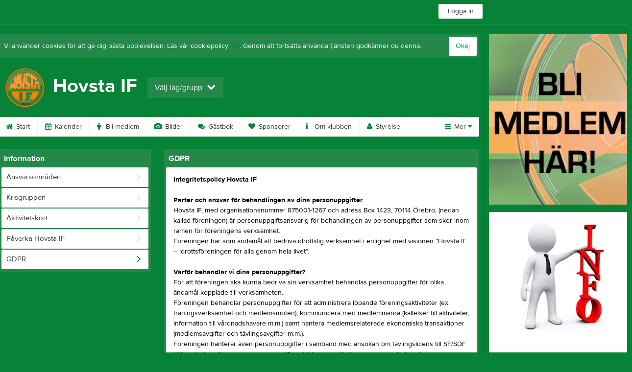

--- FILE ---
content_type: text/html; charset=utf-8
request_url: https://www.hovstaif.se/Page/364677
body_size: 19572
content:


<!DOCTYPE html>
<!--[if lt IE 9]><html class="no-js oldie"> <![endif]-->
<!--[if IE 9]><html class="no-js ie9"> <![endif]-->
<!--[if gt IE 9]><!-->
<html class="no-js" lang="sv">
<!--<![endif]-->
<head>
    <meta charset="utf-8">
    <meta http-equiv="X-UA-Compatible" content="IE=edge">
    <title>GDPR | Hovsta IF</title>
    <meta name="description" content="Välkommen till Hovsta IF. På vår föreningssida kan ni läsa om allt som händer inom föreningen. Välkommen in!">
        <meta name="viewport" content="width=1280" />

        <link rel="canonical" href="" />

<!-- Google Tag Manager -->
<script>(function(w,d,s,l,i){w[l]=w[l]||[];w[l].push({'gtm.start':
new Date().getTime(),event:'gtm.js'});var f=d.getElementsByTagName(s)[0],
j=d.createElement(s),dl=l!='dataLayer'?'&l='+l:'';j.async=true;j.src=
'https://www.googletagmanager.com/gtm.js?id='+i+dl;f.parentNode.insertBefore(j,f);
})(window,document,'script','dataLayer','GTM-TVPRTXN');</script>
<!-- End Google Tag Manager -->


<script>
    window.dataLayer = window.dataLayer || [];
    window.dataLayer.push({
        'tracking_path': '/site/sitepage',
        'site_type': 'Club',
        'site_version': 'Gold',
        'site_id': '61771',
        'site_name': 'Hovsta IF',
        'custom_domain': true,
        'site_user_role': 'Okänd',
        'site_county': 'Örebro län',
        'site_municipality': 'Örebro Kommun',
        'site_age': '',
        'site_has_ads': false,

        'club_id': '19049',
        'club_name': 'Hovsta IF',

        'user_id': '0',
        'user_age': '0',
        'user_logged_in': false,
        'user_has_premium': false,
        'user_is_admin': false,
        'user_is_siteadmin': false,
        'user_is_clubadmin': false,

        'native_partner': '',
        'native_slug': '',

        'event': 'page_view'
    });
</script>

    <!-- Log -->
    <script type="text/javascript">
        var logging = {
            add: function (logData) { this.steps.push(new this.item(logData)); },
            item: function (data) { this.type = data[0]; this.value = data[1]; this.time_ms = new Date().getMilliseconds(); },
            print: function () {
                if (this.steps.length) {
                    if (console.table) { console.table(this.steps); }
                    else { for (var j = 0; j < this.steps.length; j++) { console.log(this.steps[j]); } }
                } else { console.warn('No logging of ads'); }
            },
            steps: []
        };
    </script>

    <!-- DNS-prefetch -->
    <link rel="dns-prefetch" href="https://api.laget.se/" />

    <!-- Fonts -->
    <link rel="preload" as="font" href="https://g-content.laget.se/Public/Font/fontawesome-webfont.woff?v=3.2.1" type="font/woff2" crossorigin />


<style type="text/css">
	@font-face {
	  font-family: 'ProximaNova';
	  src: url('https://g-content.laget.se/Public/Font/2C6B48_7_0.eot');
	  src: url('https://g-content.laget.se/Public/Font/2C6B48_7_0.eot?#iefix') format('embedded-opentype'),
	       url('https://g-content.laget.se/Public/Font/2C6B48_7_0.woff2') format('woff2'),
	       url('https://g-content.laget.se/Public/Font/2C6B48_7_0.woff') format('woff'),
	       url('https://g-content.laget.se/Public/Font/2C6B48_7_0.ttf') format('truetype');
      font-weight: normal;
	  font-style: normal;
	  font-display: fallback;
	}
	@font-face {
	  font-family: 'ProximaNova';
	  src: url('https://g-content.laget.se/Public/Font/2C6B48_8_0.eot');
	  src: url('https://g-content.laget.se/Public/Font/2C6B48_8_0.eot?#iefix') format('embedded-opentype'),
	       url('https://g-content.laget.se/Public/Font/2C6B48_8_0.woff2') format('woff2'),
	       url('https://g-content.laget.se/Public/Font/2C6B48_8_0.woff') format('woff'),
	       url('https://g-content.laget.se/Public/Font/2C6B48_8_0.ttf') format('truetype');
      font-weight: bold;
	  font-style: normal;
	  font-display: fallback;
	}
	@font-face {
		font-family: 'lagetse-sporticons';
		src: url(https://g-content.laget.se/Public/Font/lagetse-sporticons.eot?-ii95m0);
		src: url(https://g-content.laget.se/Public/Font/lagetse-sporticons.eot?#iefix-ii95m0) format('embedded-opentype'),
				 url(https://g-content.laget.se/Public/Font/lagetse-sporticons.woff?-ii95m0) format('woff'),
				 url(https://g-content.laget.se/Public/Font/lagetse-sporticons.ttf?-ii95m0) format('truetype'),
				 url(https://g-content.laget.se/Public/Font/lagetse-sporticons.svg?-ii95m0#lagetse-sporticons) format('svg');
		font-weight: normal;
		font-style: normal;
	}
	@font-face {
		font-family: 'FontAwesome';
		src: url(https://g-content.laget.se/Public/Font/fontawesome-webfont.eot?v=3.2.1);
		src: url(https://g-content.laget.se/Public/Font/fontawesome-webfont.eot?#iefix&amp;v=3.2.1) format('embedded-opentype'),
				 url(https://g-content.laget.se/Public/Font/fontawesome-webfont.woff?v=3.2.1) format('woff'),
				 url(https://g-content.laget.se/Public/Font/fontawesome-webfont.ttf?v=3.2.1) format('truetype'),
				 url(https://g-content.laget.se/Public/Font/fontawesome-webfont.svg#fontawesomeregular?v=3.2.1) format('svg');
		font-weight: normal;
		font-style: normal;
	}
</style>
    <!-- Stylesheets -->
    <!--[if lte IE 9]>
        <link rel="stylesheet" href="https://g-content.laget.se/Public/Css/site-blessed-blessed1-87d8c1d990.css">
        <link rel="stylesheet" href="https://g-content.laget.se/Public/Css/site-blessed-2304e6bde9.css">
    <![endif]-->
    <!--[if gt IE 9]><!-->
    <link rel="stylesheet" href="https://g-content.laget.se/Public/Css/site-3f9f4ea073.css">


<!-- App Settings -->
<meta name="apple-mobile-web-app-capable" content="yes">
<meta name="apple-mobile-web-app-status-bar-style" content="black">
<meta name="apple-mobile-web-app-title" content="Hovsta IF">
<meta name="format-detection" content="telephone=no">

<!-- App Icons -->
<link rel="apple-touch-icon" href="https://az729104.cdn.laget.se/emblem_9599302.png;width=462;height=462;paddingWidth=25;bgColor=068336;mode=pad;scale=both;anchor=middlecenter" />
<link rel="apple-touch-icon" sizes="72x72" href="https://az729104.cdn.laget.se/emblem_9599302.png;width=58;height=58;paddingWidth=7;bgColor=068336;mode=pad;scale=both;anchor=middlecenter" />
<link rel="apple-touch-icon" sizes="114x114" href="https://az729104.cdn.laget.se/emblem_9599302.png;width=84;height=84;paddingWidth=15;bgColor=068336;mode=pad;scale=both;anchor=middlecenter" />

<!--Ms application -->
<meta name="msapplication-TileColor" content="068336">
<meta name="msapplication-square150x150logo" content="https://az729104.cdn.laget.se/emblem_9599302.png;width=120;height=120;paddingWidth=15;bgColor=068336;mode=pad;scale=both;anchor=middlecenter">
<meta name="msapplication-square310x310logo" content="https://az729104.cdn.laget.se/emblem_9599302.png;width=270;height=270;paddingWidth=20;bgColor=068336;mode=pad;scale=both;anchor=middlecenter">
<meta name="msapplication-square70x70logo" content="https://az729104.cdn.laget.se/emblem_9599302.png;width=56;height=56;paddingWidth=7;bgColor=068336;mode=pad;scale=both;anchor=middlecenter">
<meta name="msapplication-TileImage" content="https://az729104.cdn.laget.se/emblem_9599302.png;width=84;height=84;paddingWidth=15;bgColor=068336;mode=pad;scale=both;anchor=middlecenter"><!-- Facebook Pixel Code -->
<script>
    !function (f, b, e, v, n, t, s) {
        if (f.fbq) return; n = f.fbq = function () {
            n.callMethod ?
            n.callMethod.apply(n, arguments) : n.queue.push(arguments)
        };
        if (!f._fbq) f._fbq = n; n.push = n; n.loaded = !0; n.version = '2.0';
        n.queue = []; t = b.createElement(e); t.async = !0;
        t.src = v; s = b.getElementsByTagName(e)[0];
        s.parentNode.insertBefore(t, s)
    }(window, document, 'script', 'https://connect.facebook.net/en_US/fbevents.js');
</script>
<noscript>
    </noscript>
<!-- End Facebook Pixel Code --><link rel="shortcut icon" href="https://az729104.cdn.laget.se/emblem_9599302.png;width=480;height=480;paddingWidth=16;mode=pad;scale=both;anchor=middlecenter"><script>
    var laget = {"config":{"pathToContent":"//g-content.laget.se/","topDomain":"laget.se","facebookAppId":"596040907085228","cookieDomain":".laget.se","adyen":{"clientKey":"live_NVO6FDCAH5A2JCHR7JPVWN4SLMHMRAYF"},"pss":{"api":"https://pss-api.laget.se/api"}},"site":{"id":61771,"name":"Hovsta IF","registered":"2008-11-13","sport":"","sportId":null,"county":"Örebro län","delete_status":0,"version":"Gold","type":"Club","part_of_site":"Site","is_mobile_view":false,"url_name":"HovstaIF","url_full":"//www.hovstaif.se/","social_media":{"instagram":{"username":null,"hashtag":null,"feed_for_username":true,"feed_for_hashtag":false},"twitter":{"username":null,"hashtag":null,"feed_for_username":true,"feed_for_hashtag":false}},"domain":"hovstaif.se"},"user":{"is_loggedin":false},"appMetadata":{"is_releasemode":true},"isMobile":false,"isAppRequest":false,"features":{"associationRegister":true},"components":{},"language":{"Name":"laget.se","DefaultLanguage":"sv","CountryCode":752,"Uri":"https://www.laget.se","Domain":"laget.se","DefaultCurrencyCode":{"Code":"SEK","Number":752},"ZendeskLanguage":"sv"},"urls":{"img":"https://laget001.blob.core.windows.net","cdn":"https://az316141.cdn.laget.se","image":"https://az729104.cdn.laget.se","api":"https://api.laget.se/","clublogo":"https://az729104.cdn.laget.se/emblem_","cookieDomain":".laget.se","adminUrl":"https://admin.laget.se/","authUrl":"https://auth.laget.se/","domainUrl":"https://www.hovstaif.se","publicSite":"https://www.laget.se/","securePublicSite":"https://www.laget.se/"}}
    if (top.location !== self.location) top.location = self.location.href;
</script>




    




<style type="text/css" media="screen">
    html{
      background-color: #068336;
    }



    a {
        color: #068336;
	}
    a:hover { /* Helst lite mörkare på hover */
        color: #007427;
    }

    /* Color 1 */
    .color1Text, a:hover .color1Text--outerHover, .color1Text--hover:hover, .is-active .color1Text--outerActive {
        color: #068336 !important;
    }
    .color1Background {
        background-color: #068336 !important;
    }
    .color1Background--hover {
        background-color: #068336 !important;
    }
    .color1Background--hover:hover {
        background-color: #007427 !important;
    }

    /* Color 2 */
    .color2Text, a:hover .color2Text--outerHover, .color2Text--hover:hover, .is-active .color2Text--outerActive {
        color: #068336 !important;
    }
    .color2Background {
        background-color: #068336 !important;
    }
    .color2Background--hover {
        background-color: #068336 !important;
    }
    .color2Background--hover:hover {
        background-color: #007427 !important;
    }

    /* Color 2 - exeption for userbar */
    .header .color2Text, .header .color2Text--outerHover, .header .is-active .color2Text--outerActive {
        color: #ccc !important;
    }

    /* Color 3 */
    .color3Text, a:hover .color3Text--outerHover, .color3Text--hover:hover, .is-active .color3Text--outerActive {
        color: #068336 !important;
    }
    .color3Background {
        background-color: #068336 !important;
    }

    .color3Background--hover {
        background-color: #068336 !important;
    }
    .color3Background--hover:hover {
        background-color: #007427 !important;
    }

    .link-color a {
        color: #06923C;
    }

    .link-color--underline a {
        color: #06923C;
        text-decoration: underline;
    }

    .link-color a:hover {
        color: #02481D;
    }

    .link-color--underline a:hover {
        color: #02481D;
        text-decoration: underline !important;
    }

    .checkbox--teamcolor {
        background-color: #068336;
      border-color: #068336;
    }

    .checkbox--teamcolor.checked {
        background-color: #068336;
    }

    .fallbackImage {
        background-image: url('https://g-content.laget.se/Public/Images/fallback.png');
        background-color: #068336;
    }


</style><!-- Scripts for relevant/execute media -->
<script async src="https://securepubads.g.doubleclick.net/tag/js/gpt.js"></script>
<script async src="https://executemedia-cdn.relevant-digital.com/static/tags/65c0e772aad9e4ba01d6dddc.js"></script>
<script>
    window.googletag = window.googletag || { cmd: [] };

    function getCookie(cname) {
        var name = cname + '=';
        var ca = document.cookie.split(';');
        for (var i = 0; i < ca.length; i++) {
            var c = ca[i];
            while (c.charAt(0) == ' ') {
                c = c.substring(1);
            }
            if (c.indexOf(name) == 0) {
                return c.substring(name.length, c.length);
            }
        }
        return false;
    }

    var typeOfAds = parseInt(getCookie('typeOfAds'));
    var requestNonPersonalizedAds = (typeOfAds === 1) ? true : false;

    if (typeof __tcfapi == 'undefined') {
        requestNonPersonalizedAds = true;
        typeOfAds = 1;
    }

    googletag.cmd.push(function () {
        googletag.pubads()
            .setTargeting("Sport", "")
            .setTargeting("Age", "")
            .setTargeting("Gender", "")
            .setTargeting("Community", "1880")
            .setTargeting("County", "14")
            .setTargeting("Country", "SE")
            .setTargeting("SiteType", "3")
            .setTargeting("ClubName", "Hovsta IF")
            .setTargeting("UserCat", "0")
            .setTargeting("UserGender", "")
            .setTargeting("Page", "SitePage")
            .setTargeting("IsInApp", "false");
        googletag.pubads().enableSingleRequest();
        googletag.pubads().setCentering(true);
        googletag.pubads().setPrivacySettings({ nonPersonalizedAds: requestNonPersonalizedAds });
    });

    (function loadAds() {
        window.relevantDigital = window.relevantDigital || {};
        relevantDigital.cmd = relevantDigital.cmd || [];
        relevantDigital.cmd.push(function () {
            relevantDigital.loadPrebid({
                googletagCalls: {
                    defineSlot: function (adUnitPath, size, divId) {
                        return googletag.defineSlot(adUnitPath, size, divId);
                    },
                    refresh: function (slot) {
                        return googletag.pubads().refresh(slot);
                    }
                },
                configId: '65c0efd867db621c7ed6dde6', //Id of fake Programmatic configuration
                manageAdserver: true, //use relevant yield to deliver GAM paths
                collapseEmptyDivs: true,
                collapseBeforeAdFetch: false,
                noGpt: true, //set to true when gpt is present on page.
                allowedDivIds: null, // set to an array to only load certain <div>s, example - ["divId1", "divId2"]
                noSlotReload: false,
                delayedAdserverLoading: true, //start auction before gpt = speed.
            });
        });
    })();
</script>
<!-- End Scripts for relevant media -->

    <script src="https://g-content.laget.se/Public/Scripts/vendor/lazysizes.min.js" async></script>
    <script>
        //lazy load for background images:
        document.addEventListener('lazybeforeunveil', function (e) {
            var bg = e.target.getAttribute('data-bg');
            if (bg) {
                e.target.style.backgroundImage = 'url(' + bg + ')';
            }
        });
    </script>


    <meta property="og:title" content="GDPR">
    <meta property="og:type" content="article">
    <meta property="og:url" content="https://www.hovstaif.se/Page/364677">
    <meta property="og:site_name" content="Hovsta IF">
    <meta property="og:description" content="Integritetspolicy Hovsta IF Parter och ansvar f&#246;r behandlingen av dina personuppgifter Hovsta IF, med organisationsnummer 875001-1267 och adress Box 1423, 70114 &#214;rebro, (nedan kallad f&#246;reningen) &#228;r personuppgiftsansvarig f&#246;r behandlingen av personuppgifter som sker inom ramen f&#246;r f&#246;reningens verksamhet.F&#246;reningen har som &#228;ndam&#229;l att bedriva idrottslig verksamhet i enlighet med visionen ”Hovsta IF – idrottsf&#246;reningen f&#246;r alla genom hela livet”.Varf&#246;r behandlar vi dina personuppgifter?F&#246;r att f&#246;reningen ska kunna bedriva sin verksamhet behandlas personuppgifter f&#246;r olika &#228;ndam&#229;l kopplade till verksamheten.F&#246;reningen behandlar personuppgifter f&#246;r att administrera l&#246;pande f&#246;reningsaktiviteter (ex. tr&#228;ningsverksamhet och medlemsm&#246;ten), kommunicera med medlemmarna (kallelser till aktiviteter, information till v&#229;rdnadshavare m.m.) samt hantera medlemsrelaterade ekonomiska transaktioner (medlemsavgifter och t&#228;vlingsavgifter m.m.).F&#246;reningen hanterar &#228;ven personuppgifter i samband med ans&#246;kan om t&#228;vlingslicens till SF/SDF. Ut&#246;ver behandlingen av personuppgifter vid licensans&#246;kningsprocessen behandlas personuppgifter vid varje t&#228;vlingstillf&#228;lle kopplat till licensens regelverk. Personuppgifterna behandlas vid anm&#228;lan till t&#228;vling, under p&#229;g&#229;ende t&#228;vling och efter t&#228;vlingstillf&#228;llet vid resultatrapportering.F&#246;reningen behandlar &#228;ven personuppgifter f&#246;r att ans&#246;ka om bidrag fr&#229;n bland annat Riksidrottsf&#246;rbundet och &#214;rebro kommun.F&#246;reningen &#228;r personuppgiftsansvarig f&#246;r behandlingen av de personuppgifter som sker vid:•	Hantering av medlemskap i f&#246;reningen•	F&#246;reningsadministration•	Deltagande i f&#246;reningens tr&#228;ningsverksamhet•	Deltagande i f&#246;reningens t&#228;vlingsverksamhet•	Licenshantering•	Ans&#246;kan om bidrag•	Sammanst&#228;llning av statistik och uppf&#246;ljning•	Utbildningar arrangerade av f&#246;reningen•	Kontakt med medlem•	Bes&#246;k p&#229; v&#229;r hemsida•	Publicering av material p&#229; hemsida och sociala medier•	Tilltr&#228;desf&#246;rbud •	Ordningsst&#246;rningar och otill&#229;ten p&#229;verkan Vilka delar vi personuppgifter med?Uppgifterna kommer inte att &#246;verf&#246;ras till tredje land och dina personuppgifter kommer inte att uts&#228;ttas f&#246;r automatiserat beslutsfattande.Om f&#246;reningen vid n&#229;got enstaka tillf&#228;lle m&#229;ste dela dina personuppgifter med tredje land kommer du att informeras s&#228;rskilt om detta. Det kan exempelvis vara aktuellt n&#228;r/om du anm&#228;ls till tr&#228;ningsl&#228;ger eller t&#228;vling etc. i tredje land.Vilken laglig grund har vi f&#246;r personuppgiftsbehandling?F&#246;reningen har nedan sammanst&#228;llt den lagliga grunden f&#246;r behandlingen av personuppgifter som sker inom f&#246;reningens verksamhet.            &#196;ndam&#229;l med behandling        Laglig grund                Hantering av medlemskap i f&#246;reningen        Avtal                F&#246;reningsadministration        Avtal                Deltagande i f&#246;reningens tr&#228;ningsverksamhet        Avtal                Licenshantering        Avtal                Deltagande i f&#246;reningens t&#228;vlingsverksamhet        Avtal                Ans&#246;kan om bidrag        R&#228;ttslig f&#246;rpliktelse                Sammanst&#228;llning av statistik och uppf&#246;ljning        Allm&#228;nt intresse                Utbildningar arrangerade av f&#246;reningen        Allm&#228;nt intresse vid statsbidragsfinansierad utbildning, annars samtycke                Kontakt med f&#246;reningen        Intresseavv&#228;gning                Bes&#246;k p&#229; v&#229;r hemsida        Intresseavv&#228;gning                Publicering av material p&#229; hemsida och sociala medier        Intresseavv&#228;gning och ibland samtycke                Tilltr&#228;desf&#246;rbud        R&#228;ttslig f&#246;rpliktelse                Ordningsst&#246;rningar och otill&#229;ten p&#229;verkan        R&#228;ttslig f&#246;rpliktelse         Hur l&#228;nge sparar vi dina personuppgifter?F&#246;reningen kommer att genomf&#246;ra en bed&#246;mning &#229;rsvis om &#228;ndam&#229;let med behandlingen av personuppgifterna kvarst&#229;r. Om inte &#228;ndam&#229;len med behandlingen av personuppgifterna kvarst&#229;r kommer uppgifterna att raderas. Vilka r&#228;ttigheter har du?Du som registrerad i f&#246;reningen har flera r&#228;ttigheter som du b&#246;r k&#228;nna till.Du har r&#228;tt att f&#229; ett registerutdrag avseende f&#246;reningens behandling av dina personuppgifter. F&#246;reningen ska vid beg&#228;ran av registerutdrag f&#246;rse dig med en kopia av de personuppgifter som &#228;r under behandling. F&#246;r eventuella ytterligare kopior som du beg&#228;r f&#229;r f&#246;reningen ta ut en rimlig avgift utifr&#229;n administrativa kostnader. Du kan beg&#228;ra ett registerutdrag om att kontakta styrelsen genom info@hovsta.se.Du har i vissa fall &#228;ven r&#228;tt till dataportabilitet av personuppgifterna. Du har r&#228;tt att f&#229; dina personuppgifter korrigerade om de &#228;r felaktiga, ofullst&#228;ndiga eller missvisande och r&#228;tt att begr&#228;nsa behandlingen av personuppgifterna tills de blir &#228;ndrade.Du har under vissa omst&#228;ndigheter r&#228;tt att bli raderad:•	Om uppgifterna inte l&#228;ngre beh&#246;vs f&#246;r de &#228;ndam&#229;l som de samlades in f&#246;r•	Om behandlingen grundar sig p&#229; den enskildes samtycke och du &#229;terkallar samtycket•	Om behandlingen sker f&#246;r direktmarknadsf&#246;ring och du mots&#228;tter sig att uppgifterna behandlas•	Om du mots&#228;tter sig personuppgiftsbehandling som sker inom ramen f&#246;r myndighetsut&#246;vning eller efter en intresseavv&#228;gning och det inte finns ber&#228;ttigade sk&#228;l som v&#228;ger tyngre &#228;n dina intressen•	Om personuppgifterna har behandlats olagligt•	Om radering kr&#228;vs f&#246;r att uppfylla en r&#228;ttslig skyldighet•	Om personuppgifterna avser barn och har samlats in i samband med att barnet skapar en profil i ett socialt n&#228;tverkDu har ocks&#229; r&#228;tt att dra in ett samtycke, mots&#228;tta dig automatiskt beslutsfattande, profilering och inv&#228;nda mot direktmarknadsf&#246;ring.Du kan n&#228;r som helst ut&#246;va dina r&#228;ttigheter genom att beg&#228;ra tillg&#229;ng till och r&#228;ttelse eller radering av personuppgifter, beg&#228;ra begr&#228;nsning av behandling eller inv&#228;nda mot behandling. Kontakta styrelsen f&#246;r att ut&#246;va dina r&#228;ttigheter.Vidare har du r&#228;tt att inge ett klagom&#229;l avseende f&#246;reningens behandling av personuppgifter till Datainspektionen (Integritetsskyddsmyndigheten), bes&#246;k www.datainspektionen.se. Mer information om hur f&#246;reningen arbetar f&#246;r att tillvarata dina r&#228;ttigheter &#229;terfinns i Instruktioner f&#246;r att tillvarata enskildas r&#228;ttigheter.Om du vill veta merHar du fr&#229;gor om f&#246;reningens personuppgiftsbehandling eller vill ut&#246;va dina r&#228;ttigheter kontaktar du styrelsen.">
    <meta property="og:image" content="https://az729104.cdn.laget.se/emblem_9599302.png;width=1170;height=600;paddingWidth=15;bgColor=068336;mode=pad;scale=both;anchor=middlecenter" />
    
    

    <script>var AC_FL_RunContent = 0;</script>
</head>



<body class="becks gold has-sidebar not-member has-followPush site-dark has-becksTour">
<!-- Google Tag Manager (noscript) -->
<noscript>
    <iframe src="https://www.googletagmanager.com/ns.html?id=GTM-TVPRTXN"
            height="0" width="0" style="display:none;visibility:hidden"></iframe>
</noscript>
<!-- End Google Tag Manager (noscript) -->


        <div class="backgroundImage"></div>


<div class="header">

<div class="header-login">
    <div class="userbar">
        <div class="userbar__outer">
            <div class="userbar__container">
                <a class="float--left userbar__logo hidden--mobile" href="https://www.laget.se/">
                    <img height="32" src="https://az729104.cdn.laget.se/laget-logo.png;height=32;mode=max;scale=both;anchor=middlecenter" srcset="https://az729104.cdn.laget.se/laget-logo.png;height=64;mode=max;scale=both;anchor=middlecenter" />
                </a>
                <img class="userbar__logo--shield js-userbar-item" height="32" src="https://az729104.cdn.laget.se/laget-shield.png;height=32;mode=max;scale=both;anchor=middlecenter" srcset="https://az729104.cdn.laget.se/laget-shield.png;height=64;mode=max;scale=both;anchor=middlecenter" />
                <div class="loginForm">
                    <a class="loginForm__submit js-loginoverlay-btn">
                        <span class="loginForm__submitText">Logga in</span>
                    </a>
                </div>
            </div>
        </div>
    </div>
</div>
</div>


<div id="popover-follow" class="modalWhite padding--extra laget-popover" laget-popover-position="center" laget-popover-userscrollwrapper="true">
    <div class="modalWhite__header marginTop">
        <a class="modalWhite__close text--muted" laget-popover-close>Avbryt</a>
        <div>
            <div class="clubLogo normal" style="height: 80px; width:80px;margin:auto;"><div class="clubLogoHelper" style="background-image: url(https://az729104.cdn.laget.se/emblem_9599302.png;width=80;height=80;mode=max;scale=both;anchor=middlecenter);"></div></div><div class="clubLogo retina" style="height: 80px; width:80px;margin:auto;"><div class="clubLogoHelper" style="background-image: url(https://az729104.cdn.laget.se/emblem_9599302.png;width=160;height=160;mode=max;scale=both;anchor=middlecenter);"></div></div>
        </div>
    </div>
    <div id="js-followPush-step-1" class="modalWhite__content align--center">
        <div class="marginBottom--large">
            <div class="modalWhite__title color1Text">Börja följ</div>
            <p class="modalWhite__subTitle text--muted">Fyll i din e-postadress för gratis uppdateringar om <span class='text--noWrap'>Hovsta IF</span></p>
        </div>
        <div class="maxWidth--300 js-followPush-emailInputContainer">
            <label class="form__label">E-post</label>
            <input class="form__input js-followPush-emailInput" type="email" placeholder="Ex. emma.nilsson@gmail.com" laget-validation-required />
            <a class="button color1Background--hover marginTop--large marginBottom--medium" onclick="laget.components.followPusher.tryFollowCurrentSite();">Följ</a>
        </div>
    </div>
    <div id="js-followPush-step-2" class="modalWhite__content align--center is-hidden">
        <div class="marginBottom--large">
            <div class="modalWhite__title color1Text">Följer redan</div>
            <p class="modalWhite__subTitle text--muted">Du är redan följare. Får du inga mejl kan du redigera dina Notisinställningar under Mina uppgifter.</p>
        </div>
        <a class="button--large color1Background--hover" laget-popover-close>Okej</a>
    </div>
    <div id="js-followPush-step-3" class="modalWhite__content align--center is-hidden">
        <div class="marginBottom--large">
            <div class="modalWhite__title color1Text">Nästan klart</div>
            <p class="modalWhite__subTitle text--muted">Klicka på bekräftelselänken i det mejl vi skickat dig för att börja ta emot uppdateringar från Hovsta IF.</p>
        </div>
        <a class="button--large color1Background--hover marginBottom--large" laget-popover-close>Stäng</a>
    </div>
</div>
<div class="stickyFollow">
    <div class="stickyFollow__inner">
        <div class="stickyFollow__contentHolder">
            <span class="stickyFollow__clubLogo">
                <div class="clubLogo normal" style="height: 28px; width:28px;margin:auto;"><div class="clubLogoHelper" style="background-image: url(https://az729104.cdn.laget.se/emblem_9599302.png;width=28;height=28;mode=max;scale=both;anchor=middlecenter);"></div></div><div class="clubLogo retina" style="height: 28px; width:28px;margin:auto;"><div class="clubLogoHelper" style="background-image: url(https://az729104.cdn.laget.se/emblem_9599302.png;width=56;height=56;mode=max;scale=both;anchor=middlecenter);"></div></div>
            </span>
            <div class="stickyFollow__textWrapper">
                <p class="text--bold stickyFollow__name color1Text">Hovsta IF</p>
                <span class="text--muted stickyFollow__text">Följ oss för uppdateringar</span>
            </div>
        </div>
        <div class="stickyFollow__button color1Background--hover js-followPush-button" onclick="laget.components.followPusher.tryFollowCurrentSite();">Följ</div>
        <div class="stickyFollow__button color1Background--hover js-followPush-isFollowingButton is-hidden">Följer</div>
    </div>
</div>



    





<div class="container-layout ">
    <div class="container">
    <div class="cookiePush box padding--slim">
        <div class="cookiePush__inner">
            <p class="cookiePush__text float--left">Vi använder cookies för att ge dig bästa upplevelsen. Läs vår cookiepolicy <a href='/Cookies.html'>här</a>. Genom att fortsätta använda tjänsten godkänner du denna.</p>
            <div id="js-acceptCookies-button" class="button--medium cookiePush__button color1Text">Okej</div>
        </div>
    </div>

    <style>
        .sef-topbar-widget {
            margin-top: 20px;
        }
    </style>






<div class="siteName">
    <div class="siteName__inner">
        <div id="js-becksTour-emblem" class="siteName__emblem"><div class="clubLogo normal" style="height: 80px; width:95px;margin:auto;"><div class="clubLogoHelper" style="background-image: url(https://az729104.cdn.laget.se/emblem_9599302.png;width=95;height=80;mode=max;scale=both;anchor=middlecenter);"></div></div><div class="clubLogo retina" style="height: 80px; width:95px;margin:auto;"><div class="clubLogoHelper" style="background-image: url(https://az729104.cdn.laget.se/emblem_9599302.png;width=190;height=160;mode=max;scale=both;anchor=middlecenter);"></div></div></div>
        
        <div class="siteName__titleWrapper">
            <div class="siteName__title">
                <span class="siteName__titleInner squishy__header">
                    Hovsta IF
                </span>
            </div>
        </div>

        
    </div>

    


<div class=siteName__teamPicker>
        <div id="js-header-teamsbutton" laget-popover-trigger='#popover-teams' class="teamsPopover__button has-teamPicker" onclick="_gaq.push(['_trackEvent', 'Team picker', 'Open', 'Has more teams']);">
                <small class="teamsPopover__buttonText">Välj lag/grupp</small>
            <i class="icon-chevron-down"></i>
        </div>
</div>
        <div class="siteName__upcoming hidden--mobile" id="js-header-upcoming">

        </div>
</div>

<div class="teamsPopover laget-popover" id="popover-teams" laget-popover-sticky="false">
    <div laget-popover-arrow></div>
    <div class="teamsPopover__container">


        <div class="teamsPopover__header clearfix">
            <div class="teamsPopover__emblem"><div class="clubLogo normal" style="height: 60px; width:60px;margin:auto;"><div class="clubLogoHelper" style="background-image: url(https://az729104.cdn.laget.se/emblem_9599302.png;width=60;height=60;mode=max;scale=both;anchor=middlecenter);"></div></div><div class="clubLogo retina" style="height: 60px; width:60px;margin:auto;"><div class="clubLogoHelper" style="background-image: url(https://az729104.cdn.laget.se/emblem_9599302.png;width=120;height=120;mode=max;scale=both;anchor=middlecenter);"></div></div></div>
            <div class="teamsPopover__name">
                <span class="teamsPopover__nameInner color1Text squishy__teamspopover">Hovsta IF</span>
            </div>
        </div>

        <ul class="teamsPopover__list">
                <li class="teamsPopover__itemOuter">

                    <a class="teamsPopover__itemInner" href="https://www.laget.se/HovstaIF">
                        <span class="teamsPopover__icon--house color2Text"><i class="icon-home"></i></span>
                        <div class="teamsPopover__textOuter">
                            <div class="teamsPopover__textInner">
                                <span class="label teamsPopover__number float--right">Klubbsida</span>
                                <span class="teamsPopover__title color1Text">Hovsta IF</span>
                            </div>
                        </div>
                    </a>
                </li>

                    <li class="teamsPopover__itemOuter">
                    </li>
                    <li class="teamsPopover__itemOuter">
                            <a class="teamsPopover__itemInner" data-latoggle-trigger="#3485">
                                <span class="teamsPopover__icon--group">Visa <i class="icon-chevron-down"></i></span>
                                <div class="teamsPopover__textOuter">
                                    <div class="teamsPopover__textInner">
                                        <span class="label teamsPopover__number float--right">19 sidor</span>
                                        <span class="teamsPopover__title color1Text">Fotboll</span>
                                    </div>
                                </div>
                            </a>
                            <ul id="3485" class="popoverList--accordion">
                                    <li class="teamsPopover__listItemOuter">
                                        <a class="teamsPopover__listItemInner color1Text--hover" href="https://www.laget.se/HovstaIF_Fotboll">
                                            <span class="teamsPopover__listItemIcon"><i class="icon-angle-right "></i></span>
                                            <span class="popoverList__teamName">Fotbollsektionen</span>
                                        </a>
                                    </li>
                                    <li class="teamsPopover__listItemOuter">
                                        <a class="teamsPopover__listItemInner color1Text--hover" href="https://www.laget.se/HovstaIF_AHerr_FB">
                                            <span class="teamsPopover__listItemIcon"><i class="icon-angle-right "></i></span>
                                            <span class="popoverList__teamName">FB A-lag Herrar</span>
                                        </a>
                                    </li>
                                    <li class="teamsPopover__listItemOuter">
                                        <a class="teamsPopover__listItemInner color1Text--hover" href="https://www.laget.se/FBg-Reserv">
                                            <span class="teamsPopover__listItemIcon"><i class="icon-angle-right "></i></span>
                                            <span class="popoverList__teamName">FB Reserv</span>
                                        </a>
                                    </li>
                                    <li class="teamsPopover__listItemOuter">
                                        <a class="teamsPopover__listItemInner color1Text--hover" href="https://www.laget.se/HovstafbP11">
                                            <span class="teamsPopover__listItemIcon"><i class="icon-angle-right "></i></span>
                                            <span class="popoverList__teamName">FB P-11</span>
                                        </a>
                                    </li>
                                    <li class="teamsPopover__listItemOuter">
                                        <a class="teamsPopover__listItemInner color1Text--hover" href="https://www.laget.se/HovstaIFfotbollP12">
                                            <span class="teamsPopover__listItemIcon"><i class="icon-angle-right "></i></span>
                                            <span class="popoverList__teamName">FB P-12</span>
                                        </a>
                                    </li>
                                    <li class="teamsPopover__listItemOuter">
                                        <a class="teamsPopover__listItemInner color1Text--hover" href="https://www.laget.se/HovstaIF-p1314">
                                            <span class="teamsPopover__listItemIcon"><i class="icon-angle-right "></i></span>
                                            <span class="popoverList__teamName">FB P-13/14</span>
                                        </a>
                                    </li>
                                    <li class="teamsPopover__listItemOuter">
                                        <a class="teamsPopover__listItemInner color1Text--hover" href="https://www.laget.se/HovstaIF-F-15-16">
                                            <span class="teamsPopover__listItemIcon"><i class="icon-angle-right "></i></span>
                                            <span class="popoverList__teamName">FB F-15/16</span>
                                        </a>
                                    </li>
                                    <li class="teamsPopover__listItemOuter">
                                        <a class="teamsPopover__listItemInner color1Text--hover" href="https://www.laget.se/HovstaIF-p15">
                                            <span class="teamsPopover__listItemIcon"><i class="icon-angle-right "></i></span>
                                            <span class="popoverList__teamName">FB P-15</span>
                                        </a>
                                    </li>
                                    <li class="teamsPopover__listItemOuter">
                                        <a class="teamsPopover__listItemInner color1Text--hover" href="https://www.laget.se/HovstaIF-Fotboll-P16">
                                            <span class="teamsPopover__listItemIcon"><i class="icon-angle-right "></i></span>
                                            <span class="popoverList__teamName">FB P-16</span>
                                        </a>
                                    </li>
                                    <li class="teamsPopover__listItemOuter">
                                        <a class="teamsPopover__listItemInner color1Text--hover" href="https://www.laget.se/HovstaIF-F1718">
                                            <span class="teamsPopover__listItemIcon"><i class="icon-angle-right "></i></span>
                                            <span class="popoverList__teamName">FB F-17/18</span>
                                        </a>
                                    </li>
                                    <li class="teamsPopover__listItemOuter">
                                        <a class="teamsPopover__listItemInner color1Text--hover" href="https://www.laget.se/HovstaIF-P17">
                                            <span class="teamsPopover__listItemIcon"><i class="icon-angle-right "></i></span>
                                            <span class="popoverList__teamName">FB P-17</span>
                                        </a>
                                    </li>
                                    <li class="teamsPopover__listItemOuter">
                                        <a class="teamsPopover__listItemInner color1Text--hover" href="https://www.laget.se/HovstaIF-P18">
                                            <span class="teamsPopover__listItemIcon"><i class="icon-angle-right "></i></span>
                                            <span class="popoverList__teamName">FB P-18</span>
                                        </a>
                                    </li>
                                    <li class="teamsPopover__listItemOuter">
                                        <a class="teamsPopover__listItemInner color1Text--hover" href="https://www.laget.se/HovstaIF-F1920">
                                            <span class="teamsPopover__listItemIcon"><i class="icon-angle-right "></i></span>
                                            <span class="popoverList__teamName">FB F-19/20</span>
                                        </a>
                                    </li>
                                    <li class="teamsPopover__listItemOuter">
                                        <a class="teamsPopover__listItemInner color1Text--hover" href="https://www.laget.se/HovstaIF-P19">
                                            <span class="teamsPopover__listItemIcon"><i class="icon-angle-right "></i></span>
                                            <span class="popoverList__teamName">FB P-19</span>
                                        </a>
                                    </li>
                                    <li class="teamsPopover__listItemOuter">
                                        <a class="teamsPopover__listItemInner color1Text--hover" href="https://www.laget.se/HovstaIF-P20">
                                            <span class="teamsPopover__listItemIcon"><i class="icon-angle-right "></i></span>
                                            <span class="popoverList__teamName">FB P-20</span>
                                        </a>
                                    </li>
                                    <li class="teamsPopover__listItemOuter">
                                        <a class="teamsPopover__listItemInner color1Text--hover" href="https://www.laget.se/HovstaIF-Bollkul">
                                            <span class="teamsPopover__listItemIcon"><i class="icon-angle-right "></i></span>
                                            <span class="popoverList__teamName">FB Bollkul</span>
                                        </a>
                                    </li>
                                    <li class="teamsPopover__listItemOuter">
                                        <a class="teamsPopover__listItemInner color1Text--hover" href="https://www.laget.se/hovstaif_parafotboll">
                                            <span class="teamsPopover__listItemIcon"><i class="icon-angle-right "></i></span>
                                            <span class="popoverList__teamName">Fotboll P/F 6-12</span>
                                        </a>
                                    </li>
                                    <li class="teamsPopover__listItemOuter">
                                        <a class="teamsPopover__listItemInner color1Text--hover" href="https://www.laget.se/Motionsfb">
                                            <span class="teamsPopover__listItemIcon"><i class="icon-angle-right "></i></span>
                                            <span class="popoverList__teamName">Motionsfotboll</span>
                                        </a>
                                    </li>
                                    <li class="teamsPopover__listItemOuter">
                                        <a class="teamsPopover__listItemInner color1Text--hover" href="https://www.laget.se/HOVSTAIF_FBSKOLAN">
                                            <span class="teamsPopover__listItemIcon"><i class="icon-angle-right "></i></span>
                                            <span class="popoverList__teamName">Fotbollsskolan</span>
                                        </a>
                                    </li>
                            </ul>
                    </li>
                    <li class="teamsPopover__itemOuter">
                            <a class="teamsPopover__itemInner" data-latoggle-trigger="#3486">
                                <span class="teamsPopover__icon--group">Visa <i class="icon-chevron-down"></i></span>
                                <div class="teamsPopover__textOuter">
                                    <div class="teamsPopover__textInner">
                                        <span class="label teamsPopover__number float--right">9 sidor</span>
                                        <span class="teamsPopover__title color1Text">Innebandy</span>
                                    </div>
                                </div>
                            </a>
                            <ul id="3486" class="popoverList--accordion">
                                    <li class="teamsPopover__listItemOuter">
                                        <a class="teamsPopover__listItemInner color1Text--hover" href="https://www.laget.se/HovstaIF_Innebandy">
                                            <span class="teamsPopover__listItemIcon"><i class="icon-angle-right "></i></span>
                                            <span class="popoverList__teamName">Innebandysektionen</span>
                                        </a>
                                    </li>
                                    <li class="teamsPopover__listItemOuter">
                                        <a class="teamsPopover__listItemInner color1Text--hover" href="https://www.laget.se/Sondagsinnebandyn">
                                            <span class="teamsPopover__listItemIcon"><i class="icon-angle-right "></i></span>
                                            <span class="popoverList__teamName">S&#246;ndagsinnebandyn</span>
                                        </a>
                                    </li>
                                    <li class="teamsPopover__listItemOuter">
                                        <a class="teamsPopover__listItemInner color1Text--hover" href="https://www.laget.se/HovstaIFIBP1112">
                                            <span class="teamsPopover__listItemIcon"><i class="icon-angle-right "></i></span>
                                            <span class="popoverList__teamName">IB P11/12</span>
                                        </a>
                                    </li>
                                    <li class="teamsPopover__listItemOuter">
                                        <a class="teamsPopover__listItemInner color1Text--hover" href="https://www.laget.se/HIFIbP13-14">
                                            <span class="teamsPopover__listItemIcon"><i class="icon-angle-right "></i></span>
                                            <span class="popoverList__teamName">IB P-13/14</span>
                                        </a>
                                    </li>
                                    <li class="teamsPopover__listItemOuter">
                                        <a class="teamsPopover__listItemInner color1Text--hover" href="https://www.laget.se/HovstaIF-Innebandy-IbF1314">
                                            <span class="teamsPopover__listItemIcon"><i class="icon-angle-right "></i></span>
                                            <span class="popoverList__teamName">IB F 13-15</span>
                                        </a>
                                    </li>
                                    <li class="teamsPopover__listItemOuter">
                                        <a class="teamsPopover__listItemInner color1Text--hover" href="https://www.laget.se/Hovsta-IF-Innebandy-P15">
                                            <span class="teamsPopover__listItemIcon"><i class="icon-angle-right "></i></span>
                                            <span class="popoverList__teamName">IB P-15</span>
                                        </a>
                                    </li>
                                    <li class="teamsPopover__listItemOuter">
                                        <a class="teamsPopover__listItemInner color1Text--hover" href="https://www.laget.se/HovstaIF-Innebandy-IBF1719">
                                            <span class="teamsPopover__listItemIcon"><i class="icon-angle-right "></i></span>
                                            <span class="popoverList__teamName">IB F 17/20</span>
                                        </a>
                                    </li>
                                    <li class="teamsPopover__listItemOuter">
                                        <a class="teamsPopover__listItemInner color1Text--hover" href="https://www.laget.se/HovstaIF-Innebandy-P1718">
                                            <span class="teamsPopover__listItemIcon"><i class="icon-angle-right "></i></span>
                                            <span class="popoverList__teamName">IB P17/18</span>
                                        </a>
                                    </li>
                                    <li class="teamsPopover__listItemOuter">
                                        <a class="teamsPopover__listItemInner color1Text--hover" href="https://www.laget.se/HovstaIF-Innebandy-P19">
                                            <span class="teamsPopover__listItemIcon"><i class="icon-angle-right "></i></span>
                                            <span class="popoverList__teamName">IB P19/20</span>
                                        </a>
                                    </li>
                            </ul>
                    </li>
                    <li class="teamsPopover__itemOuter">
                            <a class="teamsPopover__itemInner" data-latoggle-trigger="#3487">
                                <span class="teamsPopover__icon--group">Visa <i class="icon-chevron-down"></i></span>
                                <div class="teamsPopover__textOuter">
                                    <div class="teamsPopover__textInner">
                                        <span class="label teamsPopover__number float--right">7 sidor</span>
                                        <span class="teamsPopover__title color1Text">Gymnastik</span>
                                    </div>
                                </div>
                            </a>
                            <ul id="3487" class="popoverList--accordion">
                                    <li class="teamsPopover__listItemOuter">
                                        <a class="teamsPopover__listItemInner color1Text--hover" href="https://www.laget.se/HovstaIF_Gymnastik">
                                            <span class="teamsPopover__listItemIcon"><i class="icon-angle-right "></i></span>
                                            <span class="popoverList__teamName">Gymnastiksektionen</span>
                                        </a>
                                    </li>
                                    <li class="teamsPopover__listItemOuter">
                                        <a class="teamsPopover__listItemInner color1Text--hover" href="https://www.laget.se/VUXENGYMNASTIK">
                                            <span class="teamsPopover__listItemIcon"><i class="icon-angle-right "></i></span>
                                            <span class="popoverList__teamName">Vuxentr&#228;ning</span>
                                        </a>
                                    </li>
                                    <li class="teamsPopover__listItemOuter">
                                        <a class="teamsPopover__listItemInner color1Text--hover" href="https://www.laget.se/HIFbarngympa15-18">
                                            <span class="teamsPopover__listItemIcon"><i class="icon-angle-right "></i></span>
                                            <span class="popoverList__teamName">Barngympa 2015-2018</span>
                                        </a>
                                    </li>
                                    <li class="teamsPopover__listItemOuter">
                                        <a class="teamsPopover__listItemInner color1Text--hover" href="https://www.laget.se/HIFbarngympa19">
                                            <span class="teamsPopover__listItemIcon"><i class="icon-angle-right "></i></span>
                                            <span class="popoverList__teamName">Barngympa 2019</span>
                                        </a>
                                    </li>
                                    <li class="teamsPopover__listItemOuter">
                                        <a class="teamsPopover__listItemInner color1Text--hover" href="https://www.laget.se/HIFbarngympa20">
                                            <span class="teamsPopover__listItemIcon"><i class="icon-angle-right "></i></span>
                                            <span class="popoverList__teamName">Barngympa 2020</span>
                                        </a>
                                    </li>
                                    <li class="teamsPopover__listItemOuter">
                                        <a class="teamsPopover__listItemInner color1Text--hover" href="https://www.laget.se/HIFbarngympa21">
                                            <span class="teamsPopover__listItemIcon"><i class="icon-angle-right "></i></span>
                                            <span class="popoverList__teamName">Barngympa 2021</span>
                                        </a>
                                    </li>
                                    <li class="teamsPopover__listItemOuter">
                                        <a class="teamsPopover__listItemInner color1Text--hover" href="https://www.laget.se/HIFbarngympa22">
                                            <span class="teamsPopover__listItemIcon"><i class="icon-angle-right "></i></span>
                                            <span class="popoverList__teamName"> Barngympa 2022</span>
                                        </a>
                                    </li>
                            </ul>
                    </li>
                    <li class="teamsPopover__itemOuter">
                            <a class="teamsPopover__itemInner--slim" href="https://www.laget.se/Motionskommitten">
                                <span class="teamsPopover__icon color2Text"><i class="icon-chevron-right"></i></span>
                                <span class="teamsPopover__title--slim color1Text">Motionskommitt&#233;n</span>
                            </a>
                    </li>
                    <li class="teamsPopover__itemOuter">
                            <a class="teamsPopover__itemInner--slim" href="https://www.laget.se/HovstaIF-Ovrigt-Fredagsklubben">
                                <span class="teamsPopover__icon color2Text"><i class="icon-chevron-right"></i></span>
                                <span class="teamsPopover__title--slim color1Text">Fredagsklubben</span>
                            </a>
                    </li>
                    <li class="teamsPopover__itemOuter">
                            <a class="teamsPopover__itemInner--slim" href="https://www.laget.se/HovstaIF-Ovrigt-Klubbstugan">
                                <span class="teamsPopover__icon color2Text"><i class="icon-chevron-right"></i></span>
                                <span class="teamsPopover__title--slim color1Text">Klubbstugan</span>
                            </a>
                    </li>
                    <li class="teamsPopover__itemOuter">
                            <a class="teamsPopover__itemInner--slim" href="https://www.laget.se/HovstaIF-Ovrigt-Lopargruppen">
                                <span class="teamsPopover__icon color2Text"><i class="icon-chevron-right"></i></span>
                                <span class="teamsPopover__title--slim color1Text">L&#246;pargruppen</span>
                            </a>
                    </li>
                    <li class="teamsPopover__itemOuter">
                            <a class="teamsPopover__itemInner--slim" href="https://www.laget.se/HovstaIF-Bordtennis">
                                <span class="teamsPopover__icon color2Text"><i class="icon-chevron-right"></i></span>
                                <span class="teamsPopover__title--slim color1Text">Bordtennis</span>
                            </a>
                    </li>
        </ul>
    </div>
</div>

<div id="js-becksTour-menu" class="row">
    <div class="pageMenu">
        <ul class="pageMenu__list laget-popover laget-popover__static" laget-popover-position="static" laget-popover-donotmove="true">
            <li class="pageMenu__item--emblem site">
                <div class="pageMenu__emblem"><div class="clubLogo normal" style="height: 24px; width:24px;margin:auto;"><div class="clubLogoHelper" style="background-image: url(https://az729104.cdn.laget.se/emblem_9599302.png;width=24;height=24;mode=max;scale=both;anchor=middlecenter);"></div></div><div class="clubLogo retina" style="height: 24px; width:24px;margin:auto;"><div class="clubLogoHelper" style="background-image: url(https://az729104.cdn.laget.se/emblem_9599302.png;width=48;height=48;mode=max;scale=both;anchor=middlecenter);"></div></div></div>
            </li>



        <li class="pageMenu__item is-hidden  is-active">
            <a class="pageMenu__link" href="https://www.hovstaif.se/" target="_self">
                <span class="color2Text pageMenu__icon"><i class="icon-home"></i></span>
                Start
            </a>
        </li>
        <li class="pageMenu__item is-hidden ">
            <a class="pageMenu__link" href="https://www.hovstaif.se/Event/Month" target="_self">
                <span class="color2Text pageMenu__icon"><i class="icon-calendar"></i></span>
                Kalender
            </a>
        </li>
        <li class="pageMenu__item is-hidden ">
            <a class="pageMenu__link" href="https://www.hovstaif.se/Member" target="_self">
                <span class="color2Text pageMenu__icon"><i class="icon-male"></i></span>
                Bli medlem
            </a>
        </li>
        <li class="pageMenu__item is-hidden ">
            <a class="pageMenu__link" href="https://www.hovstaif.se/Picture" target="_self">
                <span class="color2Text pageMenu__icon"><i class="icon-camera"></i></span>
                Bilder
            </a>
        </li>
        <li class="pageMenu__item is-hidden ">
            <a class="pageMenu__link" href="https://www.hovstaif.se/Guestbook" target="_self">
                <span class="color2Text pageMenu__icon"><i class="icon-comments"></i></span>
                G&#228;stbok
            </a>
        </li>
        <li class="pageMenu__item is-hidden ">
            <a class="pageMenu__link" href="https://www.hovstaif.se/Sponsor" target="_self">
                <span class="color2Text pageMenu__icon"><i class="icon-heart"></i></span>
                Sponsorer
            </a>
        </li>
        <li class="pageMenu__item is-hidden ">
            <a class="pageMenu__link" href="https://www.hovstaif.se/About" target="_self">
                <span class="color2Text pageMenu__icon"><i class="icon-info"></i></span>
                Om klubben
            </a>
        </li>
        <li class="pageMenu__item is-hidden ">
            <a class="pageMenu__link" href="https://www.hovstaif.se/Board" target="_self">
                <span class="color2Text pageMenu__icon"><i class="icon-user"></i></span>
                Styrelse
            </a>
        </li>
        <li class="pageMenu__item is-hidden ">
            <a class="pageMenu__link" href="https://www.hovstaif.se/Contact" target="_self">
                <span class="color2Text pageMenu__icon"><i class="icon-phone"></i></span>
                Kontakt
            </a>
        </li>
        <li class="pageMenu__item is-hidden ">
            <a class="pageMenu__link" href="https://www.hovstaif.se/Link" target="_self">
                <span class="color2Text pageMenu__icon"><i class="icon-link"></i></span>
                L&#228;nkar
            </a>
        </li>
        <li class="pageMenu__item is-hidden ">
            <a class="pageMenu__link" href="https://www.hovstaif.se/Document" target="_self">
                <span class="color2Text pageMenu__icon"><i class="icon-file"></i></span>
                Dokument
            </a>
        </li>
        <li class="pageMenu__item is-hidden ">
            <a class="pageMenu__link" href="https://www.hovstaif.se/Page/111249" target="_self">
                <span class="color2Text pageMenu__icon"><i class="icon-angle-right"></i></span>
                Om klubben
            </a>
        </li>
        <li class="pageMenu__item is-hidden ">
            <a class="pageMenu__link" href="https://www.hovstaif.se/Page/111248" target="_self">
                <span class="color2Text pageMenu__icon"><i class="icon-angle-right"></i></span>
                Hitta till oss
            </a>
        </li>
        <li class="pageMenu__item is-hidden ">
            <a class="pageMenu__link" href="https://www.hovstaif.se/Video/List" target="_self">
                <span class="color2Text pageMenu__icon"><i class="icon-facetime-video"></i></span>
                Video
            </a>
        </li>

<li class="pageMenu__item--more dropdown" laget-popover-trigger=".pageMenu__list">
    <a class="pageMenu__link--more" onclick="_gaq.push(['_trackEvent', 'More menu', 'Open']);">
        <span class="color2Text pageMenu__icon"><i class="icon-reorder"></i></span> Mer <span class="icon-caret-down color1Text"></span>
    </a>
</li>
<li class="navMore">
    <div class="arrow navMore__arrow"></div>
    <div class="navMore__content rounded">
        <div class="navMore__columns">

<div class="navMore__column js-grid-column-1"></div>
<div class="navMore__column js-grid-column-2"></div>
<div class="navMore__column js-grid-column-3"></div>
<div class="navMore__column js-grid-column-4"></div>

<div class="pageSubMenu js-main-menu-wrapper is-hidden">
    <div class="pageSubMenu__title divider">Huvudmeny</div>
    <ul class="pageSubMenu__list js-main-menu-list">


<li class="pageSubMenu__itemOuter">
    <a class="pageSubMenu__itemInner" target="_self" href="https://www.hovstaif.se/">
        <i class="icon-home color2Text"></i>
        Start
            </a>
</li>

<li class="pageSubMenu__itemOuter">
    <a class="pageSubMenu__itemInner" target="_self" href="https://www.hovstaif.se/Event/Month">
        <i class="icon-calendar color2Text"></i>
        Kalender
            </a>
</li>

<li class="pageSubMenu__itemOuter">
    <a class="pageSubMenu__itemInner" target="_self" href="https://www.hovstaif.se/Member">
        <i class="icon-male color2Text"></i>
        Bli medlem
            </a>
</li>

<li class="pageSubMenu__itemOuter">
    <a class="pageSubMenu__itemInner" target="_self" href="https://www.hovstaif.se/Picture">
        <i class="icon-camera color2Text"></i>
        Bilder
            </a>
</li>

<li class="pageSubMenu__itemOuter">
    <a class="pageSubMenu__itemInner" target="_self" href="https://www.hovstaif.se/Guestbook">
        <i class="icon-comments color2Text"></i>
        G&#228;stbok
            </a>
</li>

<li class="pageSubMenu__itemOuter">
    <a class="pageSubMenu__itemInner" target="_self" href="https://www.hovstaif.se/Sponsor">
        <i class="icon-heart color2Text"></i>
        Sponsorer
            </a>
</li>

<li class="pageSubMenu__itemOuter">
    <a class="pageSubMenu__itemInner" target="_self" href="https://www.hovstaif.se/About">
        <i class="icon-info color2Text"></i>
        Om klubben
            </a>
</li>

<li class="pageSubMenu__itemOuter">
    <a class="pageSubMenu__itemInner" target="_self" href="https://www.hovstaif.se/Board">
        <i class="icon-user color2Text"></i>
        Styrelse
            </a>
</li>

<li class="pageSubMenu__itemOuter">
    <a class="pageSubMenu__itemInner" target="_self" href="https://www.hovstaif.se/Contact">
        <i class="icon-phone color2Text"></i>
        Kontakt
            </a>
</li>

<li class="pageSubMenu__itemOuter">
    <a class="pageSubMenu__itemInner" target="_self" href="https://www.hovstaif.se/Link">
        <i class="icon-link color2Text"></i>
        L&#228;nkar
            </a>
</li>

<li class="pageSubMenu__itemOuter">
    <a class="pageSubMenu__itemInner" target="_self" href="https://www.hovstaif.se/Document">
        <i class="icon-file color2Text"></i>
        Dokument
            </a>
</li>

<li class="pageSubMenu__itemOuter">
    <a class="pageSubMenu__itemInner" target="_self" href="https://www.hovstaif.se/Page/111249">
        <i class="icon-angle-right color2Text"></i>
        Om klubben
            </a>
</li>

<li class="pageSubMenu__itemOuter">
    <a class="pageSubMenu__itemInner" target="_self" href="https://www.hovstaif.se/Page/111248">
        <i class="icon-angle-right color2Text"></i>
        Hitta till oss
            </a>
</li>

<li class="pageSubMenu__itemOuter">
    <a class="pageSubMenu__itemInner" target="_self" href="https://www.hovstaif.se/Video/List">
        <i class="icon-facetime-video color2Text"></i>
        Video
            </a>
</li>    </ul>

</div>

        <div class="pageSubMenu">
            <div class="pageSubMenu__title divider">V&#229;ra sektioner</div>
            <ul class="pageSubMenu__list">


<li class="pageSubMenu__itemOuter">
    <a class="pageSubMenu__itemInner" target="_self" href="https://www.hovstaif.se/Page/112028">
        <i class="icon-angle-right color2Text"></i>
        Fotbollssektion
            </a>
</li>

<li class="pageSubMenu__itemOuter">
    <a class="pageSubMenu__itemInner" target="_self" href="https://www.hovstaif.se/Page/112029">
        <i class="icon-angle-right color2Text"></i>
        Innebandysektion
            </a>
</li>

<li class="pageSubMenu__itemOuter">
    <a class="pageSubMenu__itemInner" target="_self" href="https://www.hovstaif.se/Page/112031">
        <i class="icon-angle-right color2Text"></i>
        Gymnastiksektion
            </a>
</li>

<li class="pageSubMenu__itemOuter">
    <a class="pageSubMenu__itemInner" target="_self" href="https://www.hovstaif.se/Page/112034">
        <i class="icon-angle-right color2Text"></i>
        Motionskommitt&#233;n
            </a>
</li>

<li class="pageSubMenu__itemOuter">
    <a class="pageSubMenu__itemInner" target="_self" href="https://www.hovstaif.se/Page/438134">
        <i class="icon-angle-right color2Text"></i>
        Fredagsklubben
            </a>
</li>            </ul>
        </div>
        <div class="pageSubMenu">
            <div class="pageSubMenu__title divider">Medlemmar</div>
            <ul class="pageSubMenu__list">


<li class="pageSubMenu__itemOuter">
    <a class="pageSubMenu__itemInner" target="_self" href="https://www.hovstaif.se/Page/111250">
        <i class="icon-angle-right color2Text"></i>
        Medlemskap
            </a>
</li>            </ul>
        </div>
        <div class="pageSubMenu">
            <div class="pageSubMenu__title divider">Faktureringsadress</div>
            <ul class="pageSubMenu__list">


<li class="pageSubMenu__itemOuter">
    <a class="pageSubMenu__itemInner" target="_self" href="https://www.hovstaif.se/Page/214190">
        <i class="icon-angle-right color2Text"></i>
        Faktureringsadress
            </a>
</li>            </ul>
        </div>
        <div class="pageSubMenu">
            <div class="pageSubMenu__title divider">Information</div>
            <ul class="pageSubMenu__list">


<li class="pageSubMenu__itemOuter">
    <a class="pageSubMenu__itemInner" target="_self" href="https://www.hovstaif.se/Page/111259">
        <i class="icon-angle-right color2Text"></i>
        Ansvarsomr&#229;den
            </a>
</li>

<li class="pageSubMenu__itemOuter">
    <a class="pageSubMenu__itemInner" target="_self" href="https://www.hovstaif.se/Page/111258">
        <i class="icon-angle-right color2Text"></i>
        Krisgruppen
            </a>
</li>

<li class="pageSubMenu__itemOuter">
    <a class="pageSubMenu__itemInner" target="_self" href="https://www.hovstaif.se/Page/111252">
        <i class="icon-angle-right color2Text"></i>
        Aktivitetskort
            </a>
</li>

<li class="pageSubMenu__itemOuter">
    <a class="pageSubMenu__itemInner" target="_self" href="https://www.hovstaif.se/Page/111256">
        <i class="icon-angle-right color2Text"></i>
        P&#229;verka Hovsta IF
            </a>
</li>

<li class="pageSubMenu__itemOuter">
    <a class="pageSubMenu__itemInner" target="_self" href="https://www.hovstaif.se/Page/364677">
        <i class="icon-angle-right color2Text"></i>
        GDPR
            </a>
</li>            </ul>
        </div>
        <div class="pageSubMenu">
            <div class="pageSubMenu__title divider">Webbshop</div>
            <ul class="pageSubMenu__list">


<li class="pageSubMenu__itemOuter">
    <a class="pageSubMenu__itemInner" target="_blank" href="https://team.intersport.se/hovsta-if">
        <i class="icon-angle-right color2Text"></i>
        Webshop
                    <i class="icon-external-link" style="color:#ccc;margin-left:2px;"></i>
    </a>
</li>            </ul>
        </div>

        </div>
    </div>
</li>
        </ul>
    </div>
</div>









        



<div class="content--columns">
    <div class="content__secondary">





    <div class="box">
        <div class="box__heading">
            <h6 class="box__title">Information</h6>
        </div>

            <ul class="subMenuList">
                    <li class="subMenuList__itemOuter">
                        <a class="subMenuList__itemInner" href="https://www.hovstaif.se/Page/111259">
                            <div class="subMenuList__icon color2Text--outerHover color2Text--outerActive"><i class="icon-angle-right"></i></div>
                            <h6 class="subMenuList__title" >
                                Ansvarsomr&#229;den                             </h6>
                        </a>
                    </li>
                    <li class="subMenuList__itemOuter">
                        <a class="subMenuList__itemInner" href="https://www.hovstaif.se/Page/111258">
                            <div class="subMenuList__icon color2Text--outerHover color2Text--outerActive"><i class="icon-angle-right"></i></div>
                            <h6 class="subMenuList__title" >
                                Krisgruppen                             </h6>
                        </a>
                    </li>
                    <li class="subMenuList__itemOuter">
                        <a class="subMenuList__itemInner" href="https://www.hovstaif.se/Page/111252">
                            <div class="subMenuList__icon color2Text--outerHover color2Text--outerActive"><i class="icon-angle-right"></i></div>
                            <h6 class="subMenuList__title" >
                                Aktivitetskort                             </h6>
                        </a>
                    </li>
                    <li class="subMenuList__itemOuter">
                        <a class="subMenuList__itemInner" href="https://www.hovstaif.se/Page/111256">
                            <div class="subMenuList__icon color2Text--outerHover color2Text--outerActive"><i class="icon-angle-right"></i></div>
                            <h6 class="subMenuList__title" >
                                P&#229;verka Hovsta IF                             </h6>
                        </a>
                    </li>
                    <li class="subMenuList__itemOuter is-active">
                        <a class="subMenuList__itemInner" href="https://www.hovstaif.se/Page/364677">
                            <div class="subMenuList__icon color2Text--outerHover color2Text--outerActive"><i class="icon-angle-right"></i></div>
                            <h6 class="subMenuList__title" >
                                GDPR                             </h6>
                        </a>
                    </li>
            </ul>


    </div>

    </div>
    <div class="content__main">

            <div class="box">
                <div class="box__heading">
                    <div class="box__title">GDPR</div>
                </div>
                <div class="box__content padding--full customContent link-color--underline">
                    <b>Integritetspolicy Hovsta IF</b> <br /><br /><b>Parter och ansvar för behandlingen av dina personuppgifter</b> <br />Hovsta IF, med organisationsnummer 875001-1267 och adress Box 1423, 70114 Örebro, (nedan kallad föreningen) är personuppgiftsansvarig för behandlingen av personuppgifter som sker inom ramen för föreningens verksamhet.<br />Föreningen har som ändamål att bedriva idrottslig verksamhet i enlighet med visionen ”Hovsta IF – idrottsföreningen för alla genom hela livet”.<br /><br /><b>Varför behandlar vi dina personuppgifter?</b><br />För att föreningen ska kunna bedriva sin verksamhet behandlas personuppgifter för olika ändamål kopplade till verksamheten.<br />Föreningen behandlar personuppgifter för att administrera löpande föreningsaktiviteter (ex. träningsverksamhet och medlemsmöten), kommunicera med medlemmarna (kallelser till aktiviteter, information till vårdnadshavare m.m.) samt hantera medlemsrelaterade ekonomiska transaktioner (medlemsavgifter och tävlingsavgifter m.m.).<br />Föreningen hanterar även personuppgifter i samband med ansökan om tävlingslicens till SF/SDF. Utöver behandlingen av personuppgifter vid licensansökningsprocessen behandlas personuppgifter vid varje tävlingstillfälle kopplat till licensens regelverk. Personuppgifterna behandlas vid anmälan till tävling, under pågående tävling och efter tävlingstillfället vid resultatrapportering.<br />Föreningen behandlar även personuppgifter för att ansöka om bidrag från bland annat Riksidrottsförbundet och Örebro kommun.<br />Föreningen är personuppgiftsansvarig för behandlingen av de personuppgifter som sker vid:<br />•	Hantering av medlemskap i föreningen<br />•	Föreningsadministration<br />•	Deltagande i föreningens träningsverksamhet<br />•	Deltagande i föreningens tävlingsverksamhet<br />•	Licenshantering<br />•	Ansökan om bidrag<br />•	Sammanställning av statistik och uppföljning<br />•	Utbildningar arrangerade av föreningen<br />•	Kontakt med medlem<br />•	Besök på vår hemsida<br />•	Publicering av material på hemsida och sociala medier<br />•	Tillträdesförbud <br />•	Ordningsstörningar och otillåten påverkan <br /><br /><b>Vilka delar vi personuppgifter med?</b><br />Uppgifterna kommer inte att överföras till tredje land och dina personuppgifter kommer inte att utsättas för automatiserat beslutsfattande.<br />Om föreningen vid något enstaka tillfälle måste dela dina personuppgifter med tredje land kommer du att informeras särskilt om detta. Det kan exempelvis vara aktuellt när/om du anmäls till träningsläger eller tävling etc. i tredje land.<br /><br /><b>Vilken laglig grund har vi för personuppgiftsbehandling?</b><br />Föreningen har nedan sammanställt den lagliga grunden för behandlingen av personuppgifter som sker inom föreningens verksamhet.<br /><br /><table>    <tr>        <td><b>Ändamål med behandling</b></td>        <td><b>Laglig grund</b></td>    </tr>    <tr>        <td style="width:340px">Hantering av medlemskap i föreningen</td>        <td>Avtal</td>    </tr>    <tr>        <td>Föreningsadministration</td>        <td>Avtal</td>    </tr>    <tr>        <td>Deltagande i föreningens träningsverksamhet</td>        <td>Avtal</td>    </tr>    <tr>        <td>Licenshantering</td>        <td>Avtal</td>    </tr>    <tr>        <td>Deltagande i föreningens tävlingsverksamhet</td>        <td>Avtal</td>    </tr>    <tr>        <td>Ansökan om bidrag</td>        <td>Rättslig förpliktelse</td>    </tr>    <tr>        <td>Sammanställning av statistik och uppföljning</td>        <td>Allmänt intresse</td>    </tr>    <tr>        <td>Utbildningar arrangerade av föreningen</td>        <td>Allmänt intresse vid statsbidragsfinansierad utbildning, annars samtycke</td>    </tr>    <tr>        <td>Kontakt med föreningen</td>        <td>Intresseavvägning</td>    </tr>    <tr>        <td>Besök på vår hemsida</td>        <td>Intresseavvägning</td>    </tr>    <tr>        <td>Publicering av material på hemsida och sociala medier</td>        <td>Intresseavvägning och ibland samtycke</td>    </tr>    <tr>        <td>Tillträdesförbud</td>        <td>Rättslig förpliktelse</td>    </tr>    <tr>        <td>Ordningsstörningar och otillåten påverkan</td>        <td>Rättslig förpliktelse</td>    </tr>     </table><br /><b>Hur länge sparar vi dina personuppgifter?</b><br />Föreningen kommer att genomföra en bedömning årsvis om ändamålet med behandlingen av personuppgifterna kvarstår. Om inte ändamålen med behandlingen av personuppgifterna kvarstår kommer uppgifterna att raderas.<br /> <br /><b>Vilka rättigheter har du?</b><br />Du som registrerad i föreningen har flera rättigheter som du bör känna till.<br />Du har rätt att få ett registerutdrag avseende föreningens behandling av dina personuppgifter. Föreningen ska vid begäran av registerutdrag förse dig med en kopia av de personuppgifter som är under behandling. För eventuella ytterligare kopior som du begär får föreningen ta ut en rimlig avgift utifrån administrativa kostnader. Du kan begära ett registerutdrag om att kontakta styrelsen genom info@hovsta.se.<br /><br />Du har i vissa fall även rätt till dataportabilitet av personuppgifterna. <br />Du har rätt att få dina personuppgifter korrigerade om de är felaktiga, ofullständiga eller missvisande och rätt att begränsa behandlingen av personuppgifterna tills de blir ändrade.<br />Du har under vissa omständigheter rätt att bli raderad:<br />•	Om uppgifterna inte längre behövs för de ändamål som de samlades in för<br />•	Om behandlingen grundar sig på den enskildes samtycke och du återkallar samtycket<br />•	Om behandlingen sker för direktmarknadsföring och du motsätter sig att uppgifterna behandlas<br />•	Om du motsätter sig personuppgiftsbehandling som sker inom ramen för myndighetsutövning eller efter en intresseavvägning och det inte finns berättigade skäl som väger tyngre än dina intressen<br />•	Om personuppgifterna har behandlats olagligt<br />•	Om radering krävs för att uppfylla en rättslig skyldighet<br />•	Om personuppgifterna avser barn och har samlats in i samband med att barnet skapar en profil i ett socialt nätverk<br /><br />Du har också rätt att dra in ett samtycke, motsätta dig automatiskt beslutsfattande, profilering och invända mot direktmarknadsföring.<br />Du kan när som helst utöva dina rättigheter genom att begära tillgång till och rättelse eller radering av personuppgifter, begära begränsning av behandling eller invända mot behandling. Kontakta styrelsen för att utöva dina rättigheter.<br />Vidare har du rätt att inge ett klagomål avseende föreningens behandling av personuppgifter till Datainspektionen (Integritetsskyddsmyndigheten), besök www.datainspektionen.se. <br />Mer information om hur föreningen arbetar för att tillvarata dina rättigheter återfinns i Instruktioner för att tillvarata enskildas rättigheter.<br /><br /><b>Om du vill veta mer</b><br />Har du frågor om föreningens personuppgiftsbehandling eller vill utöva dina rättigheter kontaktar du styrelsen.<br />
                </div>
            </div>
                


    </div>
</div>

<div class="row">
    <div class="col-lg-12">
        <div class="box">
            <div class="box__content">
                <div id="sponsor-carousel" class="sponsorGroup owl-theme">
                        <a href="http://www.laget.se" class="sponsorGroup__item" target="_blank">
                            <img rel="noopener sponsored" alt="laget.se" src="https://az316141.cdn.laget.se/8152272_medium.png" class="sponsorGroup__image">
                        </a>
                        <a href="https://www.intersport.se/" class="sponsorGroup__item" target="_blank">
                            <img rel="noopener sponsored" alt="Intersport" src="https://az316141.cdn.laget.se/8152275_medium.png" class="sponsorGroup__image">
                        </a>
                        <a href="http://flugger.se/" class="sponsorGroup__item" target="_blank">
                            <img rel="noopener sponsored" alt="Fl&#252;gger F&#228;rg" src="https://az316141.cdn.laget.se/8152273_medium.png" class="sponsorGroup__image">
                        </a>
                        <a href="http://www.laget.se/SKIDSEKTIONEN" class="sponsorGroup__item" target="_blank">
                            <img rel="noopener sponsored" alt="Hovstajoggen" src="https://az316141.cdn.laget.se/5118478_medium.png" class="sponsorGroup__image">
                        </a>
                        <a href="http://www.ica.se/butiker/maxi/orebro/maxi-ica-stormarknad-orebro-1093/start/" class="sponsorGroup__item" target="_blank">
                            <img rel="noopener sponsored" alt="ICA-Maxi &#214;rebro" src="https://az316141.cdn.laget.se/5128965_medium.jpg" class="sponsorGroup__image">
                        </a>
                        <a href="https://www.adidas.se" class="sponsorGroup__item" target="_blank">
                            <img rel="noopener sponsored" alt="Adidas" src="https://az316141.cdn.laget.se/9930287_medium.jpg" class="sponsorGroup__image">
                        </a>
                </div>
            </div>
        </div>
    </div>
</div>

    </div>

        <div class="container-divider"></div>
        <div class="container-aside">
    <div class="box">
                <a href="https://www.laget.se/HovstaIF/Member" target="_top">
                    <img class="ad" alt="Medlemmar" src="https://az729104.cdn.laget.se/6876392.jpg;width=290;mode=max;scale=both;anchor=middlecenter;v=1"/>
                </a>
    </div>
    <div class="box">
                <a href="https://www.laget.se/hovstaif/Page/111250" target="_top">
                    <img class="ad" alt="Medlemsinfo" src="https://az729104.cdn.laget.se/6550778.jpg;width=290;mode=max;scale=both;anchor=middlecenter;v=1"/>
                </a>
    </div>
    <div class="box">
                <a href="https://www.laget.se/HovstaIF-Ovrigt-Klubbstugan" target="_top">
                    <img class="ad" alt="Boka klubbstugan" src="https://az729104.cdn.laget.se/7280035.jpg;width=290;mode=max;scale=both;anchor=middlecenter;v=1"/>
                </a>
    </div>
    <div class="box">
                <a href="https://www.laget.se/HovstaIF/Page/314586" target="_top">
                    <img class="ad" alt="B&#228;ttre hemsida" src="https://az729104.cdn.laget.se/6585272.jpg;width=290;mode=max;scale=both;anchor=middlecenter;v=1"/>
                </a>
    </div>
    <div class="box">
                <a href="https://www.svenskaspel.se/grasroten/sok?q=Hovsta%20IF&amp;qc=grasrot" target="_top">
                    <img class="ad" alt="St&#246;d ungdomsidrott" src="https://az729104.cdn.laget.se/6161612.gif;width=290;mode=max;scale=both;anchor=middlecenter;v=1"/>
                </a>
    </div>
        </div>
</div>



    <div class="laget-backdrop"></div>

    <!--Default JS Templates-->
<script id="js-template-clublogo" type="x-tmpl-mustache">
    <div class="{{classes}}" style="{{! styles}} height:{{height}}px; width:{{width}}px;margin:auto;">
        <div class="clubLogoHelper" style="{{! inlinebackground }}background-image: url({{{url}}});"></div>
    </div>
</script>

<script id="js-template-errorMessage" type="x-tmpl-mustache">
  <div class="inputErrorMessage--{{size}} {{color}} {{classList}}" data-errormessageid="{{errorId}}" style="{{! styles}}top:{{top}}px; left:{{left}}px;">
    {{text}}
  </div>
</script>



    <script src="https://g-content.laget.se/Public/Scripts/vendor/modernizr.custom.82651.js"></script>
    <script src="https://g-content.laget.se/Public/Scripts/vendor/jquery-1.11.1.min.js"></script>
    <script src="https://g-content.laget.se/Public/Scripts/vendor/jquery.validate-1.7.min.js"></script>
    <script src="https://g-content.laget.se/Public/Scripts/vendor/mustache.min.js"></script>
    <script src="https://g-content.laget.se/Public/Scripts/vendor/jquery.validate.unob-1.7.min.js"></script>
    <script src="https://g-content.laget.se/Public/Scripts/vendor/owl-carousel.min.js"></script>
    <script src="https://g-content.laget.se/Public/Scripts/vendor/squishy.min.js"></script>
    <script src="https://g-content.laget.se/Public/Scripts/vendor/tooltipster.min.js"></script>
    <!--[if lte IE 9]>
        <script type="text/javascript" src="https://code.jquery.com/jquery-migrate-1.2.1.min.js"></script>
    <![endif]-->
    <!--[if lt IE 9]>
        <script src="https://g-content.laget.se/Public/scripts/vendor/placeholders-3.0.2.min.js"></script>
    <![endif]-->
    

    
    <script crossorigin="anonymous" src="https://g-content.laget.se/Public/Scripts/site-2152de9c8e.js"></script>



<script type="text/javascript">
    var _gaq = _gaq || [];
    _gaq.push(['_setAccount', 'UA-602849-13']);
    _gaq.push(['_setDomainName', 'hovstaif.se']);
    _gaq.push(['_setAllowLinker', true]);

        _gaq.push(['_setCustomVar', 2, 'siteVersion', '3', 3]);

        _gaq.push(['_setCustomVar', 1, 'hasRefId', '0', 3]);

        _gaq.push(['_setCustomVar', 3, 'club', 'Hovsta IF', 3]);

    _gaq.push(['_setCustomVar', 4, 'hasBecks', '1', 3]);


_gaq.push(['_trackPageview', '/Site/SitePage']);

    (function () {
        //Disable GA Universal
        //var ga = document.createElement('script'); ga.type = 'text/javascript'; ga.async = true;
        //ga.src = ('https:' == document.location.protocol ? 'https://ssl' : 'http://www') + '.google-analytics.com/ga.js';
        //var s = document.getElementsByTagName('script')[0]; s.parentNode.insertBefore(ga, s);
    })();
</script>
<script type='text/javascript'>

    var _cInfo = _cInfo || [];
    (function () {
        if (document.cookie.match("__codnt") === null) {
            window._cInfo.push(
                { cmd: "_trackContentPath", val: "/Site/SitePage" },
                { cmd: "_executeTracking" }
            );

            var ca = document.createElement('script');
            ca.type = 'text/javascript';
            ca.async = true;
            ca.src = ('https:' == document.location.protocol ? 'https://' : 'http://') + 'analytics.codigo.se/j/fc067f408f3b4079bf40d9f792ac50c8.js';
            var s = document.getElementsByTagName('script')[0];
            s.parentNode.insertBefore(ca, s);
        }
    })();
</script>

    <script>
        if (window.location.href.indexOf('#premium') > -1) {
                
                    window.location.replace(laget.urls.securePublicSite + 'login?returnUrl=' + encodeURIComponent(window.location.href.toLowerCase()));
                
        }
    </script>


</body>
</html>

